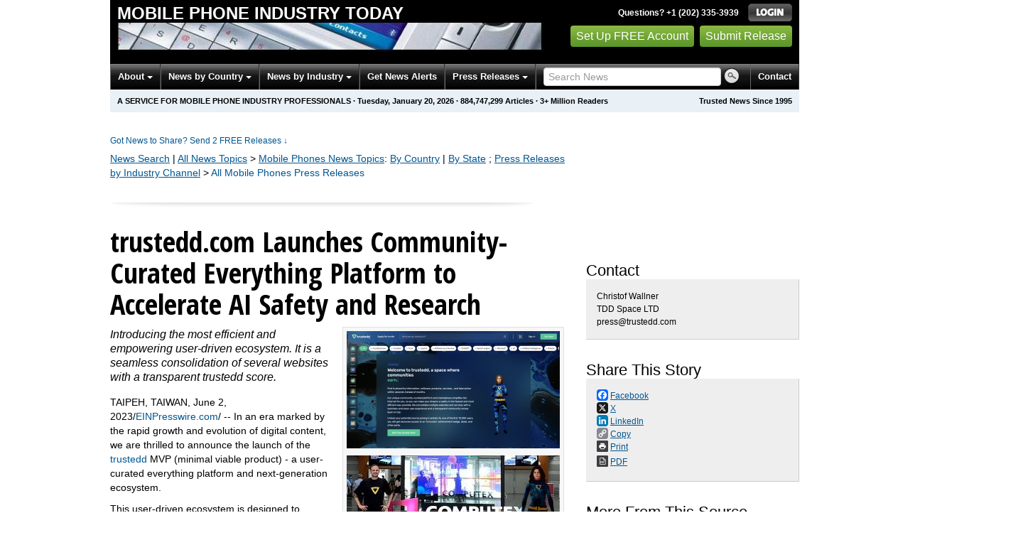

--- FILE ---
content_type: text/html; charset=utf-8
request_url: https://www.google.com/recaptcha/api2/aframe
body_size: 185
content:
<!DOCTYPE HTML><html><head><meta http-equiv="content-type" content="text/html; charset=UTF-8"></head><body><script nonce="F5zxAi0fOuVUBMPx8ueGkw">/** Anti-fraud and anti-abuse applications only. See google.com/recaptcha */ try{var clients={'sodar':'https://pagead2.googlesyndication.com/pagead/sodar?'};window.addEventListener("message",function(a){try{if(a.source===window.parent){var b=JSON.parse(a.data);var c=clients[b['id']];if(c){var d=document.createElement('img');d.src=c+b['params']+'&rc='+(localStorage.getItem("rc::a")?sessionStorage.getItem("rc::b"):"");window.document.body.appendChild(d);sessionStorage.setItem("rc::e",parseInt(sessionStorage.getItem("rc::e")||0)+1);localStorage.setItem("rc::h",'1768895029861');}}}catch(b){}});window.parent.postMessage("_grecaptcha_ready", "*");}catch(b){}</script></body></html>

--- FILE ---
content_type: application/javascript; charset=utf-8
request_url: https://fundingchoicesmessages.google.com/f/AGSKWxUl4aIGvnt2QyyPEloglR31EUTQy5pqoPbZn4vf5WcSDcM4gt__g0jug6Wv8_AgX25JoLudFNqlqDmn4RR3Ftp-jIbtJz-N69zYo4DGpQaOHQmVTmB-3tDkUGre0kiLzwliiqMmmMRgqHPXY3m6m9B0-fg4xoPwas03KWjLq0clviaz-jiVvYu-2CmV/_-adcentre./ad/adp_-ad-switcher./contaxe_-ad-reload.
body_size: -1292
content:
window['d2f6af9b-be41-4f48-ba31-abf53ae970fd'] = true;

--- FILE ---
content_type: text/javascript
request_url: https://app.prijmout-cookies.cz/api/get_ip_script
body_size: -150
content:
var lynt_country = 'US'; var lynt_ip = '3.16.89.130';